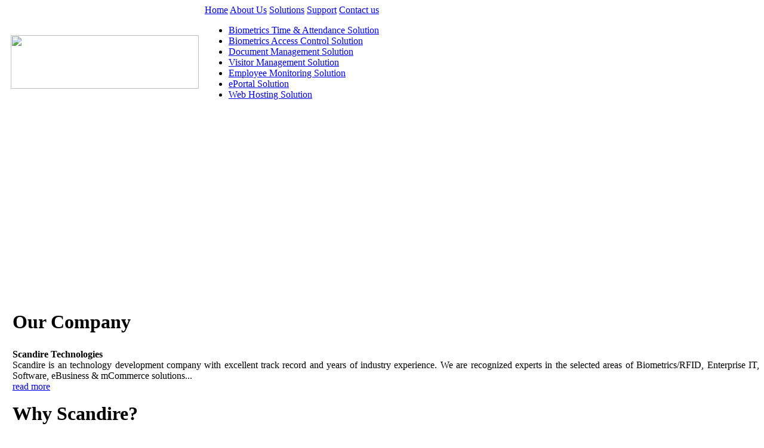

--- FILE ---
content_type: text/html;charset=utf-8
request_url: http://scandire.com/pttipv/fxapfk-c.html
body_size: 3045
content:
<!DOCTYPE html PUBLIC "-//W3C//DTD XHTML 1.0 Strict//EN" "//www.w3.org/TR/xhtml1/DTD/xhtml1-strict.dtd">
<html xmlns="//www.w3.org/1999/xhtml">
<head>
<meta http-equiv="content-type" content="text/html; charset=utf-8" />
<title>Welcome | Technology Development Company</title>
<meta name="keywords" content />
<meta name="description" content />

<link href="styles.css" rel="stylesheet" type="text/css" />
</head>
<body>
<div id="main">

<div id="header">
<table cellpadding="0" cellspacing="0"><tr>
<td width="315"><div style="width:315px; padding:20px 10px 0 10px"><img src="images/logo.jpg" width="315" height="90" /></div></td>
<td><div id="buttons">
<a href="index.php" class="but" title onmouseover="document.getElementById('sub').style.display=('none')">Home</a>
<a href="about.php" class="but" title onmouseover="document.getElementById('sub').style.display=('none')">About Us</a>
<a href="solutions.php" class="but" title onmouseover="document.getElementById('sub').style.display=('block')">Solutions</a>
<a href="support.php" class="but" title onmouseover="document.getElementById('sub').style.display=('none')">Support</a>
<a href="contact.php" class="but" title onmouseover="document.getElementById('sub').style.display=('none')">Contact us</a>
</div>
<div id="sub" class="sub" onmouseover="document.getElementById('sub').style.display=('block')" onmouseout="document.getElementById('sub').style.display=('none')">
<ul>
<li><a href="attendance.php" class="fly">Biometrics Time & Attendance Solution</a></li>
<li><a href="access.php" class="fly">Biometrics Access Control Solution</a></li>
<li><a href="dms.php" class="fly">Document Management Solution</a></li>
<li><a href="vms.php" class="fly">Visitor Management Solution</a></li>
<li><a href="emts.php" class="fly">Employee Monitoring Solution</a></li>
<li><a href="eps.php" class="fly">ePortal Solution</a></li>
<li><a href="host.php" class="fly">Web Hosting Solution</a></li>
</ul>
</div>
</td>
</tr></table>
</div>

<script type="text/javascript" src="lib/jquery.min.js"></script>
<script type="text/javascript" src="lib/jquery.ads.js"></script>
<script type="text/javascript">
$(function(){
	$('#carousel').infiniteCarousel({
		displayTime: 6000,
		textholderHeight : .25
	});
});
</script>
<style type="text/css">
#carousel {
	margin: 0 auto;
	width: 937px;
	height: 285px;
	padding: 0;
	overflow: scroll;
}
#carousel ul {
	list-style: none;
	width: 2811px;
	margin: 0;
	padding: 0;
	position: relative;
}
#carousel li {
	display: inline;
	float: left;
}
.textholder {
	text-align: left;
	font-size: small;
	padding: 6px;
	-moz-border-radius: 6px 6px 0 0;
	-webkit-border-top-left-radius: 6px;
	-webkit-border-top-right-radius: 6px;
}
</style>
<div style="background-color:#FFF" align="center" onmouseover="document.getElementById('sub').style.display=('none')">
<div id="carousel">
<ul>
<li><a href="attendance.php"><img alt src="images/tops.jpg" width="937" height="285" /></a></li>
<li><a href="access.php"><img alt src="images/tops2.jpg" width="937" height="285" /></a></li>
<li><a href="dms.php"><img alt src="images/tops3.jpg" width="937" height="285" /></a></li>
<li><a href="vms.php"><img alt src="images/tops4.jpg" width="937" height="285" /></a></li>
<li><a href="emts.php"><img alt src="images/tops5.jpg" width="937" height="285" /></a></li>
</ul>
</div>
</div>

<div id="content">
<div style="height:32px"></div>
<div style=" padding: 0px 0px 0px 13px">
<div class="home_box" align="justify">
<img src="images/img11.gif" style="padding: 0px 17px 0px 0px; float:left;" alt />
<h1 class="h1_home_box">Our Company</h1>
<div class="razd_h"></div>
<div style="height:5px"></div>
<b>Scandire Technologies</b><br/>
Scandire is an technology development company with excellent track record and years of industry experience. We are recognized experts in the selected areas of Biometrics/RFID, Enterprise IT, Software, eBusiness & mCommerce solutions...
<div style="height:15px;"><a class="read" href="about.php#vission">read more</a></div>
</div>
<div style="width: 45px; height:20px; float: left;"></div>
<div class="home_box" align="justify">
<img src="images/img12.gif" style="padding: 0px 17px 0px 0px; float:left;" alt />
<h1 class="h1_home_box">Why Scandire?</h1>
<div class="razd_h"></div>
<div style="height:5px"></div>
<b>Biometrics: The Dorminant Form of Technology</b><br/>
We deliver innovative biometrics solutions to a variety of markets. Companies in industries from manufacturing to government have capitalized on the benefits and value of biometrics technology along side IT solutions...
<div style="height:15px;"><a class="read" href="about.php#why">read more</a></div>
</div>
<div style="width: 45px; height:20px; float: left;"></div>
<div class="home_box">
<img src="images/img13.gif" style="padding: 0px 17px 0px 0px; float:left;" alt />
<h1 class="h1_home_box">Extranet Login</h1>
<div class="razd_h"></div>
<div style="height:5px"></div>
<form style="font-size:10px">
<table width="100%" border="0" cellspacing="0" cellpadding="0">
<tr>
<td><label for="name" style="font-size:11px; cursor:pointer"><u>U</u>sername:</label></td>
</tr>
<tr>
<td><input name="name" id="name" type="text" style="border:#963 solid 1px; height:20px; width:270px" /></td>
</tr>
<tr>
<td style="padding-top:5px"><label for="pwd" style="font-size:11px; cursor:pointer"><u>P</u>assword:</label></td>
</tr>
<tr>
<td><input name="pwd" id="pwd" type="password" style="border:#963 solid 1px; height:20px; width:270px" /></td>
</tr>
<tr>
<td style="padding-top:10px" align="right"><input class="submit3" type="button" value="Enter" style="width:200px; cursor:pointer" /></td>
</tr>
</table>
</form>
</div>
<div style="clear: both"></div>
</div>
<div style="height:5px"></div>
</div>


<div id="bottom">
<div class="bottom_h1">
<div class="b_col1">
<div style="height:47px"></div>
<b style="font-size:13px">Contact Information</b><br/>
Email : <b><a href="contact.php?to=info@scandire.com#down" style="color:#FFF"><span class="__cf_email__" data-cfemail="026b6c646d427161636c666b70672c616d6f">[email&#160;protected]</span></a></b>
</div>
<div class="b_col2">
<div style="height:50px"></div>
<b style="font-size:13px">Connect With Us</b><br/>
<ul>
<li><img src="images/fu_i2.png" class=" fu_i" alt /><a href="//www.facebook.com/scandire" target="_blank"><strong>Facebook</strong></a></li>
<li><img src="images/fu_i3.gif" class=" fu_i" alt /><a href="#" target="_blank"><strong>LinkedIn</strong></a></li>
<li><img src="images/fu_i4.png" class=" fu_i" alt /><a href="#"><strong>Twitter</strong></a></li>
<li><img src="images/fu_i.png" class=" fu_i" alt /><a href="#"><strong>RSS</strong></a></li>
</ul>
</div>
<div class="b_col3">
<div style="height:50px"></div>
<b style="font-size:13px">Useful Links</b><br/>
<ul>

<li><a href="#" target="_blank">Terms & Conditions</a></li>
<li><a href="#">Ppt on Biometric Technology</a></li>
<li><a href="#">Please Refer Our Website</a></li>
</ul>
</div>
<div class="b_col4">
<h1></h1>
<div style="height:50px"></div>
<b style="font-size:13px">Live Help</b><br/>
<p style="margin-top:10px"><a href="javascript:void(window.open('//ivyglobalng.com/support/chat.php','','width=590,height=610,left=0,top=0,resizable=yes,menubar=no,location=no,status=yes,scrollbars=yes'))"><img src="//ivyglobalng.com/support/image.php?id=04&amp;type=inlay" width="141" height="81" border="0" alt="Live Help"></a><div id="livezilla_tracking" style="display:none"></div><script data-cfasync="false" src="/cdn-cgi/scripts/5c5dd728/cloudflare-static/email-decode.min.js"></script><script type="text/javascript">
var script = document.createElement("script");script.type="text/javascript";var src = "//ivyglobalng.com/support/server.php?request=track&output=jcrpt&nse="+Math.random();setTimeout("script.src=src;document.getElementById('livezilla_tracking').appendChild(script)",1);</script><noscript><img src="//ivyglobalng.com/support/server.php?request=track&amp;output=nojcrpt" width="0" height="0" style="visibility:hidden;" alt=""></noscript></p>
</div>
<div style="clear: both;"></div>
<div id="footer" style="color:#FFF">Copyright &copy 2016 Scandire Technologies<br/></div>
</div>
</div><a name="down"></a>
</div>
<script defer src="https://static.cloudflareinsights.com/beacon.min.js/vcd15cbe7772f49c399c6a5babf22c1241717689176015" integrity="sha512-ZpsOmlRQV6y907TI0dKBHq9Md29nnaEIPlkf84rnaERnq6zvWvPUqr2ft8M1aS28oN72PdrCzSjY4U6VaAw1EQ==" data-cf-beacon='{"version":"2024.11.0","token":"0867cbacd8b442bea6cc5569185365c0","r":1,"server_timing":{"name":{"cfCacheStatus":true,"cfEdge":true,"cfExtPri":true,"cfL4":true,"cfOrigin":true,"cfSpeedBrain":true},"location_startswith":null}}' crossorigin="anonymous"></script>
</body>
</html>
